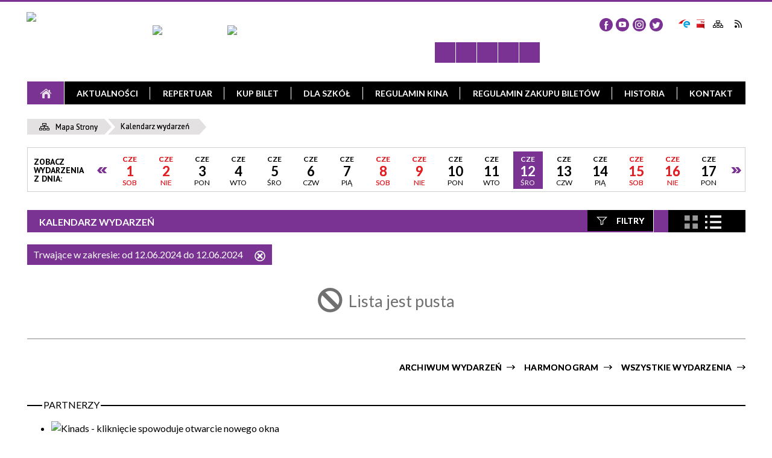

--- FILE ---
content_type: text/css
request_url: http://kino.noknasielsk.pl/themes/skin_138/css/custom_styles/kino_custom_styles.css
body_size: 250
content:
@charset "UTF-8";

/* przykładowy wpis: */

/* styl treści artykułów */
.content_tresc .tresc p
{
	color: #303030;
	font-size: 12px;
	font-family: tahoma, sans-serif;
}

/* polozenie mapki w stopce */
.stopka_mapka:after{
	top: 40px;
    left: 88px;
}

--- FILE ---
content_type: application/javascript
request_url: http://kino.noknasielsk.pl/themes/skin_138/js/multisite.js
body_size: 790
content:
function set_labels() {
	jQuery.each(jQuery(".zaj-wrapper > .zajawka"), function(i, el) {       
		setTimeout(function(){			
			var tag = jQuery('.tag', el);
            tag.each(function() { 
                var color = jQuery(this).attr('data-inverted-color');	
                var color2 = jQuery(this).attr('data-color');	
                jQuery(this).css({color: color});            
                jQuery(this).css({background: color2});            
            });
		}, 1);
	});		


		
}

function set_category_labels() {		
	jQuery.each(jQuery(".kategoria .tag"), function(i, el) {       		
			
			var color = jQuery(el).attr('data-inverted-color');	
			var color2 = jQuery(el).attr('data-color');	
			jQuery(el).css({color: color});
			jQuery(el).parent().css({color: color});
			jQuery(el).css({background: color2});
			jQuery(el).parent().css({background: color2});
			// jQuery(el).parent().css({'display': 'inline'});
		
	});			
}


function set_category_labels2() {		
	jQuery.each(jQuery(".kategorie .tag"), function(i, el) {       		
			
			var color = jQuery(el).attr('data-inverted-color');	
			var color2 = jQuery(el).attr('data-color');	
			jQuery(el).css({color: color});
			jQuery(el).parent().css({color: color});
			jQuery(el).css({background: color2});
			jQuery(el).parent().css({background: color2});		
		
	});			
}

/**
 * Funkcja ktora ustawia etykiete na pozycjach menu glownego.
 **/
function set_menu_labels() {		
	jQuery.each(jQuery(".mainMenu .block"), function(i, el) {       		
		setTimeout(function(){			
			var color = jQuery(el).attr('data-color');	
			jQuery(el).css({borderBottomColor: color});
		}, 1);
	});			
}

// ---------------------------------------------
jQuery(window).on("load", function () {
	set_labels();	
	set_menu_labels();
	newsboxrespo();	
	set_category_labels();
	set_category_labels2();
});	

jQuery(window).on("load", function () {
	set_labels();	
	set_menu_labels();
	
	jQuery('.component[data-component-name="galp_najnowsze"]').css('height','auto');
	jQuery('.component[data-component-name="galp_najnowsze"]').css('overflow','visible');
	setTimeout(function(){		
		jQuery('.gal-inj.inlineSlideshow').css('z-index','13');
		newsboxrespo();	
	}, 1500);
		
	
});	



jQuery(window).on("load", function () {
		
	setTimeout(function(){		
		jQuery('.miejsce-banerowe.pogoda_box').css('visibility','visible');		
	}, 300);	
		
});

function removeCalendarClass() {
    jQuery('.component.kalendarz_miesieczny').removeClass('kalendarz_miesieczny');
}


jQuery(document).ready(function (){
	jQuery(".tabs li").click(function ()	{						
		set_category_labels();
		set_category_labels2();
		
		setTimeout(function(){		
			set_category_labels();
			set_category_labels2();
		}, 500);
	});	
	
});

